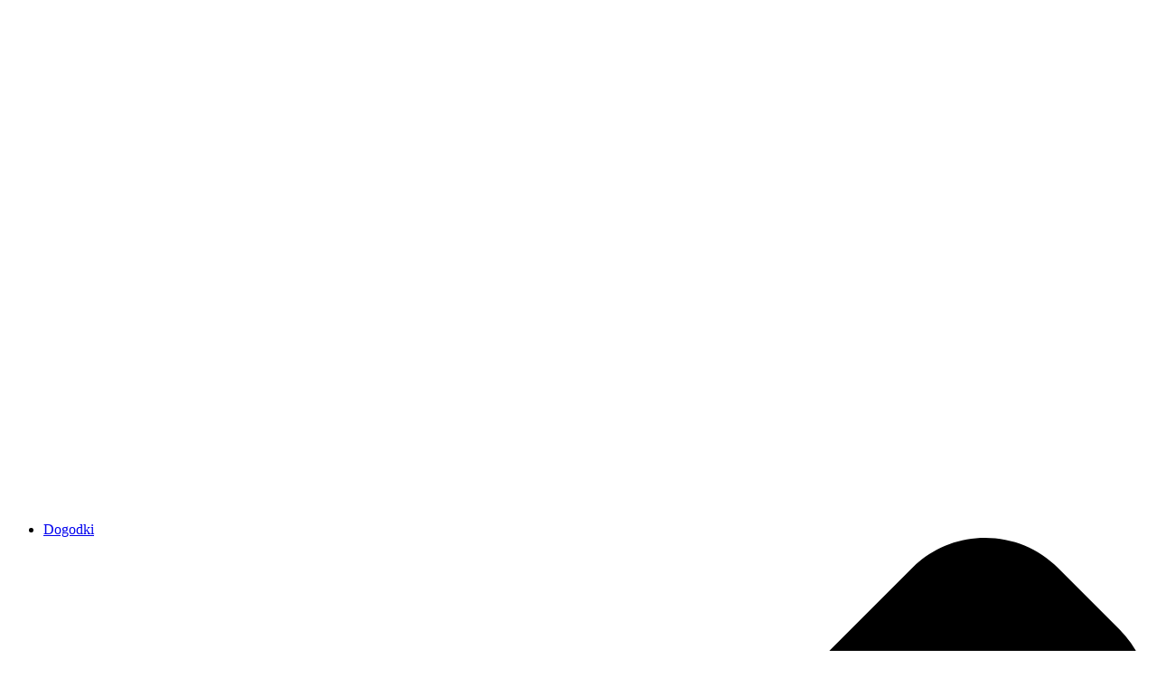

--- FILE ---
content_type: text/html; charset=UTF-8
request_url: https://www.visitbrezice.si/dogodki/voden-pohod-leseni-krizev-pot
body_size: 40895
content:
    <!DOCTYPE HTML><html lang="sl"><head><meta charset="utf-8"><meta property="og:image" content="https://cdn2.domdesign.com/users/Zptm/Visit/sites/visitbrezice.si/modules/Domino/Pictures/voden-pohod-leseni-krizev-pot-3_w1080.webp?i=1695309606" /><title>Voden pohod Leseni križev pot | Visit Brežice - Time for Me.</title><meta property="og:title" content="Voden pohod Leseni križev pot | Visit Brežice - Time for Me." /><meta property="og:locale" content="sl_SI" /><meta property="og:site_name" content="Visit Brežice - Time for Me." /><meta property="og:type" content="website" /><meta property="og:url" content="https://www.visitbrezice.si/dogodki/voden-pohod-leseni-krizev-pot" /><meta name="generator" content="DominoCMS - Open Source Content Management System" /><meta name="author" content="ZPTM Brežice" /><meta name="robots" content="index, follow" /><meta name="viewport" content="width=device-width, initial-scale=1, maximum-scale=1" /><link rel="preconnect" href="https://cdn2.domdesign.com" /><link rel="stylesheet" type="text/css" href="https://cdn2.domdesign.com/users/Zptm/Visit/sites/visitbrezice.si/style.css?v=443" /><link rel="icon" href="https://cdn2.domdesign.com/users/Zptm/Visit/sites/visitbrezice.si/favicon.svg" type="image/svg+xml" /><link rel="apple-touch-icon" href="https://cdn2.domdesign.com/users/Zptm/Visit/sites/visitbrezice.si/favicon/apple-touch-icon.png" /><link rel="android-touch-icon" href="https://cdn2.domdesign.com/users/Zptm/Visit/sites/visitbrezice.si/favicon/android-touch-icon.png" /><link rel="google-touch-icon" href="https://cdn2.domdesign.com/users/Zptm/Visit/sites/visitbrezice.si/favicon/google-touch-icon.png" /><link rel="manifest" href="https://cdn2.domdesign.com/users/Zptm/Visit/sites/visitbrezice.si/manifest.json" /><link rel="preconnect" href="https://fonts.googleapis.com" /><link rel="preconnect" href="https://fonts.gstatic.com" crossorigin /><link href="https://fonts.googleapis.com/css2?family=Kaushan+Script&family=Roboto+Slab:wght@300;600&family=Roboto:wght@400;700&display=swap" rel="stylesheet" type="text/css" /><link rel="preconnect" href="https://cdn.jsdelivr.net" /><link rel="stylesheet" href="https://cdn.jsdelivr.net/npm/swiper@12/swiper-bundle.min.css" /><script src="https://cdn.jsdelivr.net/npm/swiper@12/swiper-bundle.min.js"></script></head><body name="top" class="domino_body_theme-light"><div></div><div></div><header class=" dc_domino_header over d-f"><div class="dc_domino_logo header">
		<a class="" href="/" target="_top" title="Visit Brežice"><svg id="Layer_1" xmlns="http://www.w3.org/2000/svg" viewBox="0 0 283.46 123.09"><path d="M194.73,6.42l-7.73,4.32v-4.23l11.65-6.51v32.89h-3.91V6.42ZM218.91,33.44c-9.28,0-16.7-7.37-16.7-16.7S209.63.05,218.91.05s16.7,7.37,16.7,16.7-7.37,16.7-16.7,16.7M218.91,29.44c7.1,0,12.47-5.6,12.47-12.69s-5.37-12.69-12.47-12.69-12.42,5.6-12.42,12.69,5.37,12.69,12.42,12.69" style="fill:#fff;"/><path d="M269.87.07l.25.05.24.07.23.09.22.11.21.13.19.15.18.17.16.18.14.2.12.21.1.22.08.24.05.25.03.25v.25l-.02.24-.05.24-.07.23-.09.22-.12.21-.14.2-.15.19-.18.17-.19.16-.21.14-.22.12-.23.1-.25.08-.27.06-.18.02h-.19s-.2,0-.2,0l-.19-.02-.19-.03-.18-.05-.16-.05-.09-.03-.19-.12-.37-.18-.38-.14-.4-.1-.41-.07-.41-.03h-.42s-.45.06-.45.06l-.53.14,2.39-3.21.18-.22.18-.18.2-.17.22-.15.24-.13.25-.1.25-.08.25-.05.26-.03h.26s.26.02.26.02ZM275.01,6.41l-3.88.99.49.22.38.25.33.26.3.29.27.31.24.33.21.35.17.38.07.22.04.08.09.14.11.15.13.14.14.14.15.13.15.11.15.1.24.13.24.1.25.07.25.05.25.02h.25s.25-.03.25-.03l.24-.05.23-.07.22-.09.21-.11.2-.13.19-.15.17-.17.16-.19.14-.21.11-.23.09-.23.06-.23.04-.24.02-.24v-.24s-.04-.24-.04-.24l-.05-.24-.08-.23-.1-.23-.12-.22-.14-.21-.16-.19-.18-.18-.21-.16-.22-.14-.23-.12-.25-.09-.26-.07-.27-.05-.27-.02h-.26s-.26.03-.26.03l-.28.06ZM280.83,3.11l-2.64,1.06.37.11.29.14.26.15.24.17.22.19.2.21.18.23.16.25.07.15.04.05.08.09.09.09.1.09.11.09.12.08.12.07.12.05.18.07.18.04.18.03h.18s.18,0,.18,0l.17-.02.17-.04.16-.06.16-.07.15-.09.14-.1.13-.11.12-.13.1-.14.09-.15.08-.16.06-.17.04-.17.02-.17v-.17s0-.17,0-.17l-.03-.17-.04-.16-.06-.16-.08-.16-.09-.15-.11-.14-.12-.13-.14-.12-.15-.11-.16-.1-.17-.08-.17-.06-.18-.04-.19-.03h-.19s-.19,0-.19,0l-.19.03-.18.04-.19.07ZM253.66,12.88c-.77.76-1.89,1.24-3.01,1.24-2.3,0-4.17-1.82-4.17-4.07s1.87-4.07,4.17-4.07c.82,0,1.67.27,2.27.68.54.55,1.42.89,2.32.89,1.92,0,3.48-1.51,3.48-3.38,0-1.33-.82-2.6-2.07-3.14-1.88-.64-4.02-.99-6.02-.99-9.44,0-17.14,7.49-17.14,16.7s7.7,16.7,17.14,16.7,17.14-7.49,17.14-16.7c0-3.39-1.14-6.78-3.13-9.59-.55-.9-1.5-1.42-2.47-1.42-.84,0-1.63.33-2.14.94l-6.37,6.21" style="fill:#fff;"/><path d="M155.19,112.63c3.77.64,7.53,1.22,11.29,1.71,3.75.49,7.5.91,11.29,1.22,7.28.58,14.67.76,22.34.38,3.69-.18,7.45-.5,11.29-.97,3.68-.45,7.44-1.04,11.29-1.79,7.18-1.4,14.68-3.35,22.59-5.95,6.35-2.09,12.96-4.59,19.91-7.59v-5.33c-6.7,3.7-13.33,6.7-19.91,9.13-7.6,2.81-15.13,4.84-22.59,6.2-3.78.69-7.54,1.2-11.29,1.57-3.78.37-7.54.59-11.29.67-7.49.16-14.93-.2-22.34-.97-3.77-.39-7.53-.89-11.29-1.47-3.77-.58-7.53-1.25-11.29-1.98-7.53-1.46-15.06-3.18-22.59-5.02-3.76-.92-7.53-1.86-11.29-2.82-3.67-.93-7.36-1.87-11.04-2.8-3.76-.95-7.52-1.88-11.29-2.79-7.49-1.8-15.01-3.5-22.59-4.94-3.75-.71-7.52-1.36-11.29-1.93-3.75-.56-7.51-1.05-11.3-1.44-14.66-1.51-29.59-1.6-44.93.76-2.94.45-5.89.99-8.86,1.63v15.21c3.01-.46,5.95-.87,8.86-1.25,16.45-2.15,31.31-3.01,44.93-2.98,3.86,0,7.62.09,11.29.23,3.86.15,7.62.37,11.29.65,7.91.59,15.42,1.45,22.59,2.47,3.85.55,7.61,1.15,11.29,1.77h0c3.76.64,7.43,1.3,11.04,1.98h0c3.83.72,7.59,1.45,11.29,2.18,7.7,1.51,15.17,2.98,22.59,4.23" style="fill:#fff;"/><path d="M0,21.53h22.08c5.24,0,9.23,1.26,11.95,3.78,2.72,2.52,4.08,6.15,4.08,10.89,0,2.87-.52,5.26-1.55,7.15-1.03,1.89-2.61,3.49-4.73,4.8,2.12.4,3.92,1.02,5.41,1.85,1.49.83,2.7,1.85,3.63,3.06.93,1.21,1.6,2.57,2,4.08.4,1.51.61,3.13.61,4.84,0,2.67-.47,5.04-1.4,7.11-.93,2.07-2.24,3.81-3.93,5.22-1.69,1.41-3.74,2.47-6.16,3.18-2.42.71-5.14,1.06-8.17,1.06H0V21.53ZM14.82,43.92h2.72c4.64,0,6.96-1.84,6.96-5.52s-2.32-5.52-6.96-5.52h-2.72v11.04ZM14.82,67.05h3.25c3.73,0,6.4-.48,8.02-1.44,1.61-.96,2.42-2.5,2.42-4.61s-.81-3.65-2.42-4.61c-1.61-.96-4.29-1.44-8.02-1.44h-3.25v12.1ZM48.96,39.76h13.69v6.35c1.46-2.32,3.25-4.09,5.37-5.33,2.12-1.23,4.59-1.85,7.41-1.85h1.17c.43,0,4.58.15,4.58.15,0,0-5.33,5.48-7.06,11.72-3.18,0-7.5.95-9.09,2.84-1.59,1.89-2.38,4.65-2.38,8.28v16.64h-13.69v-38.79ZM91.55,61.46c0,5.9,2.77,8.85,8.32,8.85,2.97,0,5.22-1.21,6.73-3.63h13.23c-2.67,8.87-9.35,13.31-20.04,13.31-3.28,0-6.28-.49-9-1.48-2.72-.98-5.05-2.38-6.99-4.2-1.94-1.81-3.44-3.98-4.5-6.5-1.06-2.52-1.59-5.34-1.59-8.47s.5-6.14,1.51-8.73c1.01-2.6,2.44-4.8,4.31-6.62,1.86-1.81,4.12-3.21,6.77-4.2s5.63-1.47,8.96-1.47,6.23.49,8.85,1.47c2.62.98,4.84,2.41,6.65,4.27s3.2,4.15,4.16,6.84c.96,2.7,1.44,5.73,1.44,9.11v1.44h-28.81ZM107.58,53.52c-.45-1.92-1.39-3.45-2.8-4.61-1.41-1.16-3.13-1.74-5.14-1.74-2.12,0-3.84.56-5.18,1.66-1.34,1.11-2.18,2.67-2.53,4.69h15.65ZM142,69.64c20.48,3.94,30.26,14.39,49.93,14.39,2.46,2.83,3.15,5.22,5.63,7.92-35.56,0-40.51-13.4-75.72-13.4,9.64-14.42,18.3-27.37,18.3-27.37h-15.8v-11.42h38.64s-15.45,21.07-20.97,29.88ZM181.78,39.76v38.79c-5.01-1.13-8.55-2.74-13.69-6.02v-32.77h13.69ZM218.22,52.31c-2.37-1.61-4.76-2.42-7.18-2.42-1.31,0-2.53.23-3.67.68-1.13.45-2.13,1.1-2.99,1.93-.86.83-1.53,1.81-2,2.95-.48,1.13-.72,2.41-.72,3.82s.24,2.61.72,3.74c.48,1.13,1.13,2.12,1.97,2.95.83.83,1.83,1.48,2.99,1.93,1.16.45,2.39.68,3.71.68,2.57,0,4.96-.88,7.18-2.65v11.64c-3.38,1.46-6.58,2.19-9.6,2.19-2.82,0-5.51-.48-8.05-1.44-2.55-.96-4.79-2.33-6.73-4.12-1.94-1.79-3.49-3.93-4.65-6.43-1.16-2.5-1.74-5.28-1.74-8.36s.55-5.89,1.66-8.43c1.11-2.54,2.62-4.74,4.54-6.58,1.92-1.84,4.2-3.28,6.84-4.31,2.65-1.03,5.48-1.55,8.51-1.55,3.33,0,6.4.71,9.22,2.12v11.64ZM236.39,61.46c0,5.9,2.77,8.85,8.32,8.85,2.97,0,5.22-1.21,6.73-3.63h13.23c-2.67,8.87-9.35,13.31-20.04,13.31-3.28,0-6.28-.49-9-1.48-2.72-.98-5.05-2.38-6.99-4.2-1.94-1.81-3.44-3.98-4.5-6.5-1.06-2.52-1.59-5.34-1.59-8.47s.5-6.14,1.51-8.73c1.01-2.6,2.44-4.8,4.31-6.62,1.86-1.81,4.12-3.21,6.77-4.2s5.63-1.47,8.96-1.47,6.23.49,8.85,1.47c2.62.98,4.84,2.41,6.65,4.27s3.2,4.15,4.16,6.84c.96,2.7,1.44,5.73,1.44,9.11v1.44h-28.81ZM252.42,53.52c-.45-1.92-1.39-3.45-2.8-4.61-1.41-1.16-3.13-1.74-5.14-1.74-2.12,0-3.84.56-5.18,1.66-1.34,1.11-2.18,2.67-2.53,4.69h15.65ZM143.69,37.97s9.41-8.99,16.45-12.31c-1.91-3.21-2.81-4.62-5.56-6.89-6.38,3.44-10.89,8.47-10.89,8.47,0,0-4.91-5.37-10.89-8.47-2.37,1.89-4.26,4.25-5.82,6.65,6.26,2.95,16.71,12.55,16.71,12.55ZM167.79,29.79c.4.93.96,1.75,1.66,2.46.71.71,1.52,1.26,2.46,1.66.93.4,1.93.6,2.99.6s2.05-.2,2.99-.6c.93-.4,1.75-.96,2.46-1.66.71-.71,1.26-1.52,1.66-2.46.4-.93.6-1.93.6-2.99s-.2-2.05-.6-2.99c-.4-.93-.96-1.75-1.66-2.46-.71-.71-1.53-1.26-2.46-1.66-.93-.4-1.93-.6-2.99-.6s-2.05.2-2.99.6c-.93.4-1.75.96-2.46,1.66-.71.71-1.26,1.53-1.66,2.46-.4.93-.6,1.93-.6,2.99s.2,2.05.6,2.99Z" style="fill:#fff;"/><path d="M85.75,121.17c-1.56,0-2.66-1.21-2.66-2.81s1.1-2.8,2.66-2.8c1.01,0,1.94.49,2.44,1.25v3.12c-.5.75-1.43,1.25-2.44,1.25M88.18,122.94h2.02v-9.17h-2.02v.68c-.64-.51-1.49-.83-2.46-.83-2.71,0-4.71,2.05-4.71,4.73s2,4.73,4.71,4.73c.97,0,1.81-.29,2.46-.81v.66ZM77.17,122.94h2.02v-5.37c0-2.37-1.28-3.94-3.54-3.94-.9,0-2.16.28-3.03,1.41-.6-.88-1.58-1.41-2.86-1.41-.84,0-1.74.31-2.36,1.01v-.86h-2.02v9.17h2.02v-5.83c.37-1.04,1.1-1.56,1.98-1.56,1.32,0,1.91,1.06,1.91,2.05v5.33h2.02v-5.37c0-.15,0-.28-.02-.42.39-1.06,1.1-1.59,2-1.59,1.32,0,1.89,1.06,1.89,2.05v5.33ZM55.15,122.94h8.21v-1.8h-4.73l4.99-7.37h-7.88v1.8h4.4l-4.99,7.37ZM51.5,122.94h2.02v-9.17h-2.02v9.17ZM51.5,112h2.02c.22-.26.33-.57.33-.88,0-.73-.61-1.34-1.34-1.34s-1.34.61-1.34,1.34c0,.35.13.64.33.88M44.77,122.94h2.02v-6.16c.4-.77,1.16-1.1,2.02-1.1.39,0,.73.04,1.01.13v-2.11c-.2-.04-.42-.05-.66-.05-.99,0-1.78.33-2.37,1.03v-.9h-2.02v9.17ZM40.19,122.94h2.02v-9.17h-2.02v5.83c-.39,1.05-1.16,1.56-2.18,1.56-1.34,0-2.09-1.06-2.09-2.05v-5.34h-2.02v5.37c0,2.36,1.45,3.94,3.72,3.94.95,0,1.92-.29,2.57-.99v.84ZM26.18,115.57h1.34v4.58c0,1.74,1.05,2.79,2.81,2.79h1.78v-1.85h-1.26c-1.05,0-1.3-.42-1.3-1.36v-4.16h2.35l.44-1.8h-2.79v-2.75l-2.02.99v1.76h-1.78l.44,1.8ZM14.91,115.57h1.34v4.58c0,1.74,1.04,2.79,2.8,2.79h1.78v-1.85h-1.27c-1.04,0-1.3-.42-1.3-1.36v-4.16h2.35l.44-1.8h-2.79v-2.75l-2.02.99v1.76h-1.78l.44,1.8ZM9.28,115.48c1.21,0,2.07.62,2.31,1.87h-4.71c.33-1.16,1.32-1.87,2.4-1.87M9.47,123.09c1.61,0,2.95-.68,3.74-1.59l-1.36-1.45c-.48.53-1.28,1.05-2.38,1.05-1.37,0-2.44-.88-2.64-2.18h6.99v-.55c-.13-2.93-1.83-4.73-4.38-4.73-2.68,0-4.69,2.05-4.69,4.73s2.02,4.73,4.73,4.73M.7,122.94h2.02v-13.02H.7v13.02Z" style="fill:#fff;"/></svg></a>
	</div><nav class="dc_domino_menu main order-5 l_order-u"><a href="#" class="dc_domino_menu_button main" title="Menu">
                        <span></span>
                        <span></span>
                        <span></span>
                </a><ul class="main order-5 l_order-u"><li class=""><a href="/dogodki" class="" target="" data-entry="Domino.Content.4" data-level="0" title="Dogodki"><span class="name">Dogodki</span></a></li><li class="dropdown"><span class="arrow"><svg id="Layer_1" data-name="Layer 1" xmlns="http://www.w3.org/2000/svg" viewBox="0 0 289.05 492">
  <path d="M7.85,265.2l218.95,218.94c5.06,5.07,11.82,7.86,19.03,7.86s13.97-2.79,19.03-7.86l16.12-16.12c10.49-10.5,10.49-27.58,0-38.06L97.13,246.1,281.19,62.04c5.06-5.07,7.86-11.82,7.86-19.03,0-7.21-2.8-13.97-7.86-19.04l-16.12-16.12C260,2.79,253.24,0,246.03,0s-13.97,2.79-19.03,7.86L7.85,227C2.77,232.09-.02,238.88,0,246.09c-.02,7.24,2.77,14.03,7.85,19.11Z" style="stroke-width: 0px;"/>
</svg></span><a href="/dozivetja" class="" target="" data-entry="Domino.Content.3" data-level="0" title="Doživetja"><span class="name">Doživetja</span></a><ul class="dropdown"><li class=""><span class="arrow"><svg id="Layer_1" data-name="Layer 1" xmlns="http://www.w3.org/2000/svg" viewBox="0 0 289.05 492">
  <path d="M7.85,265.2l218.95,218.94c5.06,5.07,11.82,7.86,19.03,7.86s13.97-2.79,19.03-7.86l16.12-16.12c10.49-10.5,10.49-27.58,0-38.06L97.13,246.1,281.19,62.04c5.06-5.07,7.86-11.82,7.86-19.03,0-7.21-2.8-13.97-7.86-19.04l-16.12-16.12C260,2.79,253.24,0,246.03,0s-13.97,2.79-19.03,7.86L7.85,227C2.77,232.09-.02,238.88,0,246.09c-.02,7.24,2.77,14.03,7.85,19.11Z" style="stroke-width: 0px;"/>
</svg></span><a href="/dozivetja/aktivne-pocitnice" class="" target="" data-entry="Domino.Content.59" data-level="1" title="Aktivne počitnice"><span class="name">Aktivne počitnice</span></a></li><li class=""><span class="arrow"><svg id="Layer_1" data-name="Layer 1" xmlns="http://www.w3.org/2000/svg" viewBox="0 0 289.05 492">
  <path d="M7.85,265.2l218.95,218.94c5.06,5.07,11.82,7.86,19.03,7.86s13.97-2.79,19.03-7.86l16.12-16.12c10.49-10.5,10.49-27.58,0-38.06L97.13,246.1,281.19,62.04c5.06-5.07,7.86-11.82,7.86-19.03,0-7.21-2.8-13.97-7.86-19.04l-16.12-16.12C260,2.79,253.24,0,246.03,0s-13.97,2.79-19.03,7.86L7.85,227C2.77,232.09-.02,238.88,0,246.09c-.02,7.24,2.77,14.03,7.85,19.11Z" style="stroke-width: 0px;"/>
</svg></span><a href="/dozivetja/terme" class="" target="" data-entry="Domino.Content.28" data-level="1" title="Terme"><span class="name">Terme</span></a></li><li class=""><a href="/dozivetja/turisticni-paketi" class="" target="" data-entry="Domino.Content.126" data-level="1" title="Turistični paketi"><span class="name">Turistični paketi</span></a></li><li class=""><a href="/dozivetja/druzine" class="" target="" data-entry="Domino.Content.20" data-level="1" title="Družine"><span class="name">Družine</span></a></li><li class=""><a href="/dozivetja/dozivetja-na-kmetijah" class="" target="" data-entry="Domino.Content.138" data-level="1" title="Doživetja na kmetijah"><span class="name">Doživetja na kmetijah</span></a></li><li class=""><a href="/dozivetja/tradicionalne-prireditve" class="" target="" data-entry="Domino.Content.31" data-level="1" title="Tradicionalne prireditve"><span class="name">Tradicionalne prireditve</span></a></li></ul></li><li class="dropdown"><span class="arrow"><svg id="Layer_1" data-name="Layer 1" xmlns="http://www.w3.org/2000/svg" viewBox="0 0 289.05 492">
  <path d="M7.85,265.2l218.95,218.94c5.06,5.07,11.82,7.86,19.03,7.86s13.97-2.79,19.03-7.86l16.12-16.12c10.49-10.5,10.49-27.58,0-38.06L97.13,246.1,281.19,62.04c5.06-5.07,7.86-11.82,7.86-19.03,0-7.21-2.8-13.97-7.86-19.04l-16.12-16.12C260,2.79,253.24,0,246.03,0s-13.97,2.79-19.03,7.86L7.85,227C2.77,232.09-.02,238.88,0,246.09c-.02,7.24,2.77,14.03,7.85,19.11Z" style="stroke-width: 0px;"/>
</svg></span><a href="/znamenitosti" class="" target="" data-entry="Domino.Content.15" data-level="0" title="Znamenitosti"><span class="name">Znamenitosti</span></a><ul class="dropdown"><li class=""><a href="/znamenitosti/staro-mestno-jedro" class="" target="" data-entry="Domino.Content.14" data-level="1" title="Staro mestno jedro"><span class="name">Staro mestno jedro</span></a></li><li class=""><a href="/znamenitosti/narava" class="" target="" data-entry="Domino.Content.12" data-level="1" title="Narava"><span class="name">Narava</span></a></li><li class=""><a href="/znamenitosti/spomeniki" class="" target="" data-entry="Domino.Content.103" data-level="1" title="Spomeniki"><span class="name">Spomeniki</span></a></li><li class=""><a href="/znamenitosti/gradovi" class="" target="" data-entry="Domino.Content.16" data-level="1" title="Gradovi"><span class="name">Gradovi</span></a></li><li class=""><a href="/znamenitosti/muzeji-in-zbirke" class="" target="" data-entry="Domino.Content.29" data-level="1" title="Muzeji in zbirke"><span class="name">Muzeji in zbirke</span></a></li><li class=""><a href="/znamenitosti/cerkve" class="" target="" data-entry="Domino.Content.52" data-level="1" title="Cerkve"><span class="name">Cerkve</span></a></li><li class=""><a href="/znamenitosti/repnice" class="" target="" data-entry="Domino.Content.30" data-level="1" title="Repnice"><span class="name">Repnice</span></a></li></ul></li><li class="dropdown"><span class="arrow"><svg id="Layer_1" data-name="Layer 1" xmlns="http://www.w3.org/2000/svg" viewBox="0 0 289.05 492">
  <path d="M7.85,265.2l218.95,218.94c5.06,5.07,11.82,7.86,19.03,7.86s13.97-2.79,19.03-7.86l16.12-16.12c10.49-10.5,10.49-27.58,0-38.06L97.13,246.1,281.19,62.04c5.06-5.07,7.86-11.82,7.86-19.03,0-7.21-2.8-13.97-7.86-19.04l-16.12-16.12C260,2.79,253.24,0,246.03,0s-13.97,2.79-19.03,7.86L7.85,227C2.77,232.09-.02,238.88,0,246.09c-.02,7.24,2.77,14.03,7.85,19.11Z" style="stroke-width: 0px;"/>
</svg></span><a href="/kulinarika" class="" target="" data-entry="Domino.Content.27" data-level="0" title="Kulinarika"><span class="name">Kulinarika</span></a><ul class="dropdown"><li class=""><a href="/kulinarika/restavracije" class="" target="" data-entry="Domino.Content.10" data-level="1" title="Restavracije"><span class="name">Restavracije</span></a></li><li class=""><a href="/kulinarika/vinotoci-in-vinske-kleti" class="" target="" data-entry="Domino.Content.37" data-level="1" title="Vinotoči in vinske kleti"><span class="name">Vinotoči in vinske kleti</span></a></li><li class=""><a href="/kulinarika/slascicarne" class="" target="" data-entry="Domino.Content.39" data-level="1" title="Slaščičarne"><span class="name">Slaščičarne</span></a></li></ul></li><li class="dropdown"><span class="arrow"><svg id="Layer_1" data-name="Layer 1" xmlns="http://www.w3.org/2000/svg" viewBox="0 0 289.05 492">
  <path d="M7.85,265.2l218.95,218.94c5.06,5.07,11.82,7.86,19.03,7.86s13.97-2.79,19.03-7.86l16.12-16.12c10.49-10.5,10.49-27.58,0-38.06L97.13,246.1,281.19,62.04c5.06-5.07,7.86-11.82,7.86-19.03,0-7.21-2.8-13.97-7.86-19.04l-16.12-16.12C260,2.79,253.24,0,246.03,0s-13.97,2.79-19.03,7.86L7.85,227C2.77,232.09-.02,238.88,0,246.09c-.02,7.24,2.77,14.03,7.85,19.11Z" style="stroke-width: 0px;"/>
</svg></span><a href="/namestitve" class="" target="" data-entry="Domino.Content.50" data-level="0" title="Namestitve"><span class="name">Namestitve</span></a><ul class="dropdown"><li class=""><a href="/namestitve/apartmaji" class="" target="" data-entry="Domino.Content.41" data-level="1" title="Apartmaji"><span class="name">Apartmaji</span></a></li><li class=""><a href="/namestitve/hoteli" class="" target="" data-entry="Domino.Content.40" data-level="1" title="Hoteli"><span class="name">Hoteli</span></a></li><li class=""><a href="/namestitve/penzioni-in-sobe" class="" target="" data-entry="Domino.Content.43" data-level="1" title="Penzioni in sobe"><span class="name">Penzioni in sobe</span></a></li><li class=""><a href="/namestitve/kampi" class="" target="" data-entry="Domino.Content.45" data-level="1" title="Kampi"><span class="name">Kampi</span></a></li><li class=""><a href="/namestitve/hostli" class="" target="" data-entry="Domino.Content.44" data-level="1" title="Hostli"><span class="name">Hostli</span></a></li><li class=""><a href="/namestitve/turisticne-kmetije" class="" target="" data-entry="Domino.Content.142" data-level="1" title="Turistične kmetije"><span class="name">Turistične kmetije</span></a></li><li class=""><a href="/namestitve/postajalisca-za-avtodome" class="" target="" data-entry="Domino.Content.42" data-level="1" title="Postajališča za avtodome"><span class="name">Postajališča za avtodome</span></a></li></ul></li><li class="dropdown"><span class="arrow"><svg id="Layer_1" data-name="Layer 1" xmlns="http://www.w3.org/2000/svg" viewBox="0 0 289.05 492">
  <path d="M7.85,265.2l218.95,218.94c5.06,5.07,11.82,7.86,19.03,7.86s13.97-2.79,19.03-7.86l16.12-16.12c10.49-10.5,10.49-27.58,0-38.06L97.13,246.1,281.19,62.04c5.06-5.07,7.86-11.82,7.86-19.03,0-7.21-2.8-13.97-7.86-19.04l-16.12-16.12C260,2.79,253.24,0,246.03,0s-13.97,2.79-19.03,7.86L7.85,227C2.77,232.09-.02,238.88,0,246.09c-.02,7.24,2.77,14.03,7.85,19.11Z" style="stroke-width: 0px;"/>
</svg></span><a href="/izbrano" class="" target="" data-entry="Domino.Content.46" data-level="0" title="Brežice Izbrano"><span class="name">Brežice Izbrano</span></a><ul class="dropdown"><li class=""><a href="/izbrano/ponudniki" class="" target="" data-entry="Domino.Content.48" data-level="1" title="Ponudniki"><span class="name">Ponudniki</span></a></li><li class=""><a href="/izbrano/zivilski-izdelki" class="" target="" data-entry="Domino.Content.21" data-level="1" title="Živilski izdelki"><span class="name">Živilski izdelki</span></a></li><li class=""><a href="/izbrano/jedi-in-pijace" class="" target="" data-entry="Domino.Content.22" data-level="1" title="Jedi in pijače"><span class="name">Jedi in pijače</span></a></li><li class=""><a href="/izbrano/rokodelski-izdelki" class="" target="" data-entry="Domino.Content.23" data-level="1" title="Rokodelski izdelki"><span class="name">Rokodelski izdelki</span></a></li><li class=""><a href="/izbrano/prireditve" class="" target="" data-entry="Domino.Content.145" data-level="1" title="Prireditve"><span class="name">Prireditve</span></a></li><li class=""><a href="/izbrano/hisa-gastronomije" class="" target="" data-entry="Domino.Content.146" data-level="1" title="Hiša gastronomije"><span class="name">Hiša gastronomije</span></a></li></ul></li><li class="dropdown"><a href="/aktualno" class="" target="" data-entry="Domino.Content.8" data-level="0" title="Novice"><span class="name">Novice</span></a><ul class="dropdown"></ul></li><li class="dropdown"><span class="arrow"><svg id="Layer_1" data-name="Layer 1" xmlns="http://www.w3.org/2000/svg" viewBox="0 0 289.05 492">
  <path d="M7.85,265.2l218.95,218.94c5.06,5.07,11.82,7.86,19.03,7.86s13.97-2.79,19.03-7.86l16.12-16.12c10.49-10.5,10.49-27.58,0-38.06L97.13,246.1,281.19,62.04c5.06-5.07,7.86-11.82,7.86-19.03,0-7.21-2.8-13.97-7.86-19.04l-16.12-16.12C260,2.79,253.24,0,246.03,0s-13.97,2.79-19.03,7.86L7.85,227C2.77,232.09-.02,238.88,0,246.09c-.02,7.24,2.77,14.03,7.85,19.11Z" style="stroke-width: 0px;"/>
</svg></span><a href="/trajnost" class="" target="" data-entry="Domino.Content.130" data-level="0" title="Trajnost"><span class="name">Trajnost</span></a><ul class="dropdown"><li class=""><a href="/trajnost/zelena-destinacija" class="" target="" data-entry="Domino.Content.57" data-level="1" title="Zelena destinacija"><span class="name">Zelena destinacija</span></a></li><li class=""><a href="/trajnost/zeleni-napotki" class="" target="" data-entry="Domino.Content.137" data-level="1" title="Zeleni napotki"><span class="name">Zeleni napotki</span></a></li><li class=""><a href="/trajnost/trajnostni-turizem" class="" target="" data-entry="Domino.Content.68" data-level="1" title="Trajnostni turizem"><span class="name">Trajnostni turizem</span></a></li><li class=""><a href="/trajnost/raziskave" class="" target="" data-entry="Domino.Content.67" data-level="1" title="Raziskave"><span class="name">Raziskave</span></a></li><li class=""><a href="/trajnost/strateski-dokumenti" class="" target="" data-entry="Domino.Content.70" data-level="1" title="Strateški dokumenti"><span class="name">Strateški dokumenti</span></a></li><li class=""><a href="/trajnost/zeleni-ponudniki" class="" target="" data-entry="Domino.Content.73" data-level="1" title="Zeleni ponudniki"><span class="name">Zeleni ponudniki</span></a></li></ul></li><li class="dropdown"><span class="arrow"><svg id="Layer_1" data-name="Layer 1" xmlns="http://www.w3.org/2000/svg" viewBox="0 0 289.05 492">
  <path d="M7.85,265.2l218.95,218.94c5.06,5.07,11.82,7.86,19.03,7.86s13.97-2.79,19.03-7.86l16.12-16.12c10.49-10.5,10.49-27.58,0-38.06L97.13,246.1,281.19,62.04c5.06-5.07,7.86-11.82,7.86-19.03,0-7.21-2.8-13.97-7.86-19.04l-16.12-16.12C260,2.79,253.24,0,246.03,0s-13.97,2.79-19.03,7.86L7.85,227C2.77,232.09-.02,238.88,0,246.09c-.02,7.24,2.77,14.03,7.85,19.11Z" style="stroke-width: 0px;"/>
</svg></span><a href="/destinacija" class="" target="" data-entry="Domino.Content.62" data-level="0" title="Destinacija"><span class="name">Destinacija</span></a><ul class="dropdown"><li class=""><a href="/destinacija/zgodovina" class="" target="" data-entry="Domino.Content.58" data-level="1" title="Zgodovina"><span class="name">Zgodovina</span></a></li><li class=""><a href="/destinacija/o-destinaciji" class="" target="" data-entry="Domino.Content.26" data-level="1" title="O destinaciji"><span class="name">O destinaciji</span></a></li><li class=""><a href="/destinacija/posavje" class="" target="" data-entry="Domino.Content.55" data-level="1" title="Posavje"><span class="name">Posavje</span></a></li><li class=""><a href="/destinacija/turisticna-drustva" class="" target="" data-entry="Domino.Content.117" data-level="1" title="Turistična društva"><span class="name">Turistična društva</span></a></li></ul></li><li class="dropdown"><span class="arrow"><svg id="Layer_1" data-name="Layer 1" xmlns="http://www.w3.org/2000/svg" viewBox="0 0 289.05 492">
  <path d="M7.85,265.2l218.95,218.94c5.06,5.07,11.82,7.86,19.03,7.86s13.97-2.79,19.03-7.86l16.12-16.12c10.49-10.5,10.49-27.58,0-38.06L97.13,246.1,281.19,62.04c5.06-5.07,7.86-11.82,7.86-19.03,0-7.21-2.8-13.97-7.86-19.04l-16.12-16.12C260,2.79,253.24,0,246.03,0s-13.97,2.79-19.03,7.86L7.85,227C2.77,232.09-.02,238.88,0,246.09c-.02,7.24,2.77,14.03,7.85,19.11Z" style="stroke-width: 0px;"/>
</svg></span><a href="/informacije" class="" target="" data-entry="Domino.Content.11" data-level="0" title="Informacije"><span class="name">Informacije</span></a><ul class="dropdown"><li class=""><a href="/informacije/turisticne-informacije" class="" target="" data-entry="Domino.Content.56" data-level="1" title="Turistične informacije"><span class="name">Turistične informacije</span></a></li><li class=""><a href="/informacije/kontakti" class="" target="" data-entry="Domino.Content.64" data-level="1" title="Kontakti"><span class="name">Kontakti</span></a></li><li class=""><a href="/informacije/mobilnost-po-destinaciji" class="" target="" data-entry="Domino.Content.139" data-level="1" title="Mobilnost po destinaciji"><span class="name">Mobilnost po destinaciji</span></a></li><li class=""><a href="/informacije/kako-do-nas" class="" target="" data-entry="Domino.Content.140" data-level="1" title="Kako do nas?"><span class="name">Kako do nas?</span></a></li></ul></li></ul></nav><div class="dc_domino_headercontact  flex-right">
                   <a href="https://shop.visitbrezice.si" class="btn " target="">
							<span class="icon icon-basket"></span> <span class="hide-for-small-only">Trgovina</span></a><div class="langflags list"><a href="https://visitbrezice.si/en" class="flag-en" target="_self" title="English"></a></div> 
			    </div><div class="dc_domino_search">
                    <ul></ul>
	</div></header><div class="dc_domino_header_sticky "></div><div class=" domino-breadcrumbs-holder"><ol class="dc_domino_breadcrumbs float" itemscope itemtype="https://schema.org/BreadcrumbList"><li itemprop="itemListElement" itemscope itemtype="https://schema.org/ListItem">
							<a href="/" itemprop="item">
								<span class="arrow">»</span>
								<span class="name" itemprop="name"></span>
							</a>
							<meta itemProp="position" content="1" />
						</li><li itemprop="itemListElement" itemscope itemtype="https://schema.org/ListItem">
							<a href="/dogodki" itemprop="item">
								<span class="arrow">»</span>
								<span class="name" itemprop="name"></span>
							</a>
							<meta itemProp="position" content="2" />
						</li><li itemprop="itemListElement" itemscope itemtype="https://schema.org/ListItem">
							<a href="/dogodki" itemprop="item">
								<span class="arrow">»</span>
								<span class="name" itemprop="name">Dogodki</span>
							</a>
							<meta itemProp="position" content="3" />
						</li></ol></div><div class="dc_domino_slideshow"><header class="template domino-site-index-blocks nobg dark overlay"><div class="view va-c"><div class="w-100pc"><div class="grid-container grid grid-padding align-center" itemscope="" itemtype="https://schema.org/Event"><div class="cell small-12 medium-12 large-10 pt-2 pb-2 l_pt-5 l_pb-5 ta-c"><h1 class="ff-h1" itemprop="name">Voden pohod Leseni križev pot</h1><h3 class="ff-sh">šport, izobraževanje</h3><p class="meta"><span class="" itemprop="startDate" content="Mon/Oct/2023 12:00:00">ponedeljek, 30. oktober 2023</span>, <span class="" itemprop="doorTime">15.00</span></p><div class="" itemprop="location" itemscope="" itemtype="https://schema.org/Place"><span class="" itemprop="name">Cerkev sv. Jurija na Čatežu ob Savi</span></div></div></div></div></div></header><div class="container ar-3x4 m_ar-3x2 l_ar-2x1 xl_ar-3x1"><div class="slide"></div></div><div class="more">
        <a href="#">
    <svg id="Layer_1" data-name="Layer 1" xmlns="http://www.w3.org/2000/svg" viewBox="0 0 232.48 498.16">
  <path d="m116.18,498.16c-4.66,0-8.44-3.78-8.44-8.44v-114.22c0-4.66,3.78-8.44,8.44-8.44s8.44,3.78,8.44,8.44v113.99c.12,4.66-3.55,8.54-8.21,8.66-.08,0-.15,0-.23,0Z"/>
  <path d="m116.18,498.16c-2.07,0-4.08-.76-5.63-2.14l-50.64-44.34c-3.5-3.11-3.81-8.46-.7-11.96s8.46-3.81,11.96-.7h0l50.64,44.34c3.51,3.02,3.91,8.31.89,11.82-.01.02-.03.03-.04.05-1.63,1.87-3.99,2.93-6.47,2.93Z"/>
  <path d="m116.18,498.16c-4.66.04-8.47-3.7-8.52-8.36-.02-2.46,1.03-4.81,2.89-6.43l50.64-44.34c3.5-3.11,8.85-2.79,11.96.7s2.79,8.85-.7,11.96h0l-50.64,44.34c-1.54,1.39-3.55,2.16-5.63,2.14Z"/>
  <path d="m147.3,333.48h-62.28C38.09,333.41.06,295.39,0,248.46V85.3C-.09,38.28,37.94.09,84.96,0c.02,0,.04,0,.06,0h62.28c46.98-.06,85.12,37.97,85.18,84.96,0,.02,0,.04,0,.06v163.45c-.03,46.98-38.14,85.05-85.13,85.01-.02,0-.04,0-.06,0ZM85.01,16.88c-37.62.03-68.1,30.52-68.14,68.14v163.45c.06,37.6,30.53,68.07,68.14,68.14h62.28c37.66.06,68.24-30.42,68.3-68.08,0-.02,0-.04,0-.06V85.3c.12-37.66-30.31-68.29-67.97-68.42-.11,0-.23,0-.34,0h-62.28Z"/>
  <path d="m116.18,140.15c-4.66,0-8.44-3.78-8.44-8.44v-42.37c0-4.66,3.78-8.44,8.44-8.44s8.44,3.78,8.44,8.44v42.37c0,4.66-3.78,8.44-8.44,8.44Z"/>
</svg>
        </a>
    </div></div><main id="main"><div class="domino-site-index-blocks white pt-2 pb-1"><div class="grid-container"><div class="dc_domino_module"><div class="body "><div class="main "><article class=""><div class="grid-padding grid"><div class="cell small-12 medium-4 large-3 pb-1 m_pb-0 m_pr-0" itemscope="" itemtype="https://schema.org/Event"><a class="profile-pic ratio ar-3x2 br-10 of-h" dominolightbox="135" href="https://cdn2.domdesign.com/users/Zptm/Visit/sites/visitbrezice.si/modules/Domino/Pictures/voden-pohod-leseni-krizev-pot-3.webp"><img loading="lazy" data-src="https://cdn2.domdesign.com/users/Zptm/Visit/sites/visitbrezice.si/modules/Domino/Pictures/voden-pohod-leseni-krizev-pot-3_w1080.webp?i=1695309606" alt="Voden pohod Leseni križev pot" aria-label="Voden pohod Leseni križev pot"></img></a></div><div class="cell small-12 medium-auto"><div class="fw-b" itemprop="description"></div><p class="meta"><span class=""><span class="fw-b">Datum: </span><span class="" itemprop="startDate" content="Mon/Oct/2023 12:00:00">ponedeljek, 30. oktober 2023</span></span><br><span class=""><span class="fw-b">Čas: </span><span class="" itemprop="doorTime">15.00</span></span><br><span class=""><span class="fw-b">Organizator: </span><span class="" itemprop="organizer">Turistično društvo Čatež ob Savi</span></span><br><span class=""><span class="fw-b">Prijave: </span><span class="" itemprop="">Informacije: +386 (0)40 559 530 (Barbara Les)</span></span><br><span class=""><span class="fw-b">Vstopnina: </span><span class="" itemprop="">brezplačno</span></span></p></div><div class="cell small-12 pt-1" itemprop="description"><p>Vabljeni na voden pohod <a href="https://www.visitbrezice.si/dozivetja/sportna-in-vodna-dozivetja/pohodnistvo/leseni-krizev-pot">Leseni križev pot</a>, po gozdni poti od farne cerkve sv. Jurija do razgledne točke pri cerkvi sv. Vida.&nbsp;</p><p>Pot vodi mimo 14 postaj, je lahka in primerna tudi za družine z mlajšimi otroki.</p><p>Po tej poti, ki so jo domačini poimenovali tudi “skoz Hruševje”, so nekdaj hodili otroci iz gorjanskih vasi v šolo.</p></div></div></article></div></div></div></div></div><div class="domino-contentblocks domino-site-index-blocks white"></div><div class="domino-site-index-blocks white pt-2 pb-2"><div class="grid-container"><div class="dc_domino_module"><div class="body "><div class="main grid grid-padding"><article class="cell small-6 medium-4 large-2 pb-1"><div class=""><a class="profile-pic ratio ar-3x2 br-10 of-h" dominolightbox="2315" href="https://cdn2.domdesign.com/users/Zptm/Visit/sites/visitbrezice.si/modules/Domino/Pictures/voden-pohod-leseni-krizev-pot-1.webp"><img loading="lazy" alt="Voden pohod Leseni križev pot" data-subtitle="" data-desc="" data-src="https://cdn2.domdesign.com/users/Zptm/Visit/sites/visitbrezice.si/modules/Domino/Pictures/voden-pohod-leseni-krizev-pot-1.webp?i=1695309286" aria-label="Voden pohod Leseni križev pot"></img></a></div></article><article class="cell small-6 medium-4 large-2 pb-1"><div class=""><a class="profile-pic ratio ar-3x2 br-10 of-h" dominolightbox="2316" href="https://cdn2.domdesign.com/users/Zptm/Visit/sites/visitbrezice.si/modules/Domino/Pictures/voden-pohod-leseni-krizev-pot-2.webp"><img loading="lazy" alt="Voden pohod Leseni križev pot" data-subtitle="" data-desc="" data-src="https://cdn2.domdesign.com/users/Zptm/Visit/sites/visitbrezice.si/modules/Domino/Pictures/voden-pohod-leseni-krizev-pot-2.webp?i=1695309605" aria-label="Voden pohod Leseni križev pot"></img></a></div></article></div></div></div></div></div><div class="domino-contentblocks domino-site-index-blocks white"></div><div class="domino-contentblocks domino-site-index-blocks white"></div><div class="domino-contentblocks domino-site-index-blocks white"></div><div class="domino-contentblocks domino-site-index-blocks white"></div><div class="domino-contentblocks domino-site-index-blocks white"></div><div class="domino-contentblocks domino-site-index-blocks white"><h2>Novice</h2></div></main><div class="domino-site-index-blocks white s_pt-1 s_pb-1"><div class="grid-container grid grid-padding align-center"><div class="small-12 cell"><div class="dc_domino_socialsites ">
                   <a href="https://www.facebook.com/visitbrezice" target="_blank"><svg version="1.1" xmlns="http://www.w3.org/2000/svg" xmlns:xlink="http://www.w3.org/1999/xlink" x="0px" y="0px" viewBox="0 0 22.6 22.7"  xml:space="preserve">
<path d="M22.5,19.3c-0.1,0.3-0.1,0.5-0.2,0.8c-0.1,0.3-0.3,0.5-0.4,0.7c-0.1,0.2-0.3,0.4-0.5,0.6
	c-0.2,0.2-0.4,0.4-0.6,0.5c-0.2,0.1-0.5,0.3-0.7,0.4c-0.3,0.1-0.5,0.2-0.8,0.2c-0.3,0.1-0.5,0.1-0.8,0.1h-5.2c0,0,0,0,0,0v-9.9h2.6
	c0.1,0,0.1,0,0.2,0c0.1,0,0.1,0,0.2-0.1c0,0,0.1,0,0.1-0.1c0,0,0-0.1,0.1-0.2l0.2-2.4c0,0,0-0.1,0-0.1c0,0,0-0.1,0-0.1
	c0,0,0-0.1,0-0.1c0,0,0,0-0.1-0.1c0,0-0.1-0.1-0.1-0.1c0,0,0,0-0.1-0.1c0,0-0.1,0-0.1,0c0,0-0.1,0-0.1,0h-2.8V8.4c0-0.1,0-0.2,0-0.3
	c0-0.1,0-0.2,0-0.2c0-0.1,0-0.1,0-0.2s0-0.1,0.1-0.1c0,0,0.1-0.1,0.1-0.1c0.1,0,0.1,0,0.2-0.1c0.1,0,0.1,0,0.2,0c0.1,0,0.2,0,0.3,0
	h0.2c0.1,0,0.1,0,0.2,0h0.2c0.1,0,0.1,0,0.2,0c0.1,0,0.1,0,0.2,0c0.1,0,0.1,0,0.2,0l0.2,0c0.1,0,0.1,0,0.2,0H16h0.1c0,0,0.1,0,0.1,0
	c0,0,0.1,0,0.1,0c0,0,0,0,0.1-0.1s0,0,0.1-0.1c0,0,0-0.1,0.1-0.1c0,0,0-0.1,0-0.1l0.4-2.5c0-0.1,0-0.1,0-0.2c0-0.1,0-0.1-0.1-0.2
	c0,0-0.1-0.1-0.1-0.1c0,0-0.1-0.1-0.2-0.1c-0.1,0-0.2-0.1-0.3-0.1C16,4,15.8,4,15.7,4c-0.1,0-0.2-0.1-0.4-0.1c-0.1,0-0.2,0-0.4-0.1
	c-0.1,0-0.2,0-0.4,0c-0.1,0-0.2,0-0.4,0c-0.1,0-0.3,0-0.4,0c-0.1,0-0.2,0-0.4,0c-0.4,0-0.7,0-1.1,0.1c-0.3,0-0.6,0.1-0.9,0.2
	c-0.3,0.1-0.5,0.2-0.8,0.3c-0.2,0.1-0.5,0.3-0.6,0.5C9.9,5.1,9.7,5.3,9.6,5.5C9.5,5.7,9.3,6,9.2,6.2C9.1,6.5,9.1,6.8,9,7.2
	C9,7.5,8.9,7.8,8.9,8.2v1.3H7.6c0,0-0.1,0-0.1,0c0,0-0.1,0-0.1,0c0,0-0.1,0-0.1,0c0,0-0.1,0-0.1,0.1c0,0,0,0-0.1,0.1
	c0,0,0,0.1,0,0.1c0,0,0,0.1,0,0.1c0,0,0,0.1,0,0.1v2.5c0,0.1,0,0.1,0,0.1c0,0,0.1,0.1,0.1,0.1c0,0,0.1,0,0.2,0c0.1,0,0.1,0,0.2,0
	h1.4v9.9c0.1,0,0.1,0,0.2,0H4.2c-0.3,0-0.6,0-0.8-0.1c-0.3-0.1-0.5-0.1-0.8-0.2c-0.3-0.1-0.5-0.3-0.7-0.4c-0.2-0.1-0.4-0.3-0.6-0.5
	C1,21.2,0.9,21,0.7,20.8c-0.1-0.2-0.3-0.5-0.4-0.7c-0.1-0.3-0.2-0.5-0.2-0.8C0,19,0,18.7,0,18.4V4.3C0,4,0,3.7,0.1,3.4
	c0.1-0.3,0.1-0.5,0.2-0.8c0.1-0.3,0.3-0.5,0.4-0.7C0.9,1.6,1,1.4,1.2,1.2C1.4,1,1.6,0.9,1.9,0.7c0.2-0.1,0.5-0.3,0.7-0.4
	c0.3-0.1,0.5-0.2,0.8-0.2C3.7,0,3.9,0,4.2,0h14.1c0.3,0,0.6,0,0.8,0.1c0.3,0.1,0.5,0.1,0.8,0.2c0.3,0.1,0.5,0.3,0.7,0.4
	c0.2,0.1,0.4,0.3,0.6,0.5c0.2,0.2,0.4,0.4,0.5,0.6c0.1,0.2,0.3,0.5,0.4,0.7c0.1,0.3,0.2,0.5,0.2,0.8c0.1,0.3,0.1,0.6,0.1,0.9v14.2
	C22.6,18.7,22.6,19,22.5,19.3"/>
</svg></a><a href="https://www.instagram.com/visitbrezice" target="_blank"><svg version="1.1" xmlns="http://www.w3.org/2000/svg" xmlns:xlink="http://www.w3.org/1999/xlink" x="0px" y="0px" viewBox="0 0 22.7 22.7" xml:space="preserve">
<path d="M6.5,1.9C4,1.9,1.9,4,1.9,6.5v9.8c0,2.5,2,4.5,4.5,4.5h9.8c2.5,0,4.5-2,4.5-4.5V6.5c0-2.5-2-4.5-4.5-4.5H6.5z M16.2,22.7
	H6.5c-3.6,0-6.5-2.9-6.5-6.5V6.5C0,2.9,2.9,0,6.5,0h9.8c3.6,0,6.5,2.9,6.5,6.5v9.8C22.7,19.8,19.8,22.7,16.2,22.7"/>
<path d="M11.3,7.5c-2.1,0-3.9,1.7-3.9,3.9c0,2.1,1.7,3.9,3.9,3.9s3.9-1.7,3.9-3.9C15.2,9.2,13.5,7.5,11.3,7.5 M11.3,17.1
	c-3.2,0-5.8-2.6-5.8-5.8c0-3.2,2.6-5.8,5.8-5.8s5.8,2.6,5.8,5.8C17.1,14.5,14.5,17.1,11.3,17.1"/>
<path d="M18.8,5.2c0,0.8-0.6,1.4-1.4,1.4C16.6,6.6,16,6,16,5.2c0-0.8,0.6-1.4,1.4-1.4C18.2,3.8,18.8,4.4,18.8,5.2"/>
</svg></a><a href="https://www.youtube.com/@VisitBrezice" target="_blank"><svg version="1.1" xmlns="http://www.w3.org/2000/svg" xmlns:xlink="http://www.w3.org/1999/xlink" x="0px" y="0px" viewBox="0 0 639.4 447.7"  xml:space="preserve">
<defs>
</defs>
<path d="M626.2,70c-7.4-27.4-29-49-56.4-56.4C519.8,0,319.7,0,319.7,0S119.6,0,69.5,13.2c-26.9,7.4-49,29.5-56.4,56.9
	C0,120.1,0,223.8,0,223.8s0,104.3,13.2,153.8c7.4,27.4,29,49,56.4,56.4c50.6,13.7,250.2,13.7,250.2,13.7s200.1,0,250.2-13.2
	c27.4-7.4,49-29,56.4-56.4c13.2-50,13.2-153.8,13.2-153.8S639.9,120.1,626.2,70z M256,319.7V128l166.4,95.9L256,319.7z"/>
</svg></a> 
			    </div></div></div></div><nav class="domino-menufooter domino_menufooter">
<div class="grid-container grid grid-padding">
		<div class="small-6 medium-3 large-2 cell"><h2><a href="/dozivetja">Doživetja</a></h2><ul><li data-entry="Domino.Content.59">
                        <h4>
                        <a href="/dozivetja/aktivne-pocitnice">Aktivne počitnice</a>
                        </h4><ul><li data-entry="Domino.Content.135">
                        <h5>
                        <a href="/dozivetja/aktivne-pocitnice/vodna-dozivetja">Vodna doživetja</a>
                        </h5></li><li data-entry="Domino.Content.34">
                        <h5>
                        <a href="/dozivetja/aktivne-pocitnice/kolesarjenje">Kolesarjenje</a>
                        </h5></li><li data-entry="Domino.Content.33">
                        <h5>
                        <a href="/dozivetja/aktivne-pocitnice/golf">Golf</a>
                        </h5></li><li data-entry="Domino.Content.35">
                        <h5>
                        <a href="/dozivetja/aktivne-pocitnice/ribolov">Ribolov</a>
                        </h5></li><li data-entry="Domino.Content.36">
                        <h5>
                        <a href="/dozivetja/aktivne-pocitnice/pohodnistvo">Pohodništvo</a>
                        </h5></li></ul></li><li data-entry="Domino.Content.28">
                        <h4>
                        <a href="/dozivetja/terme">Terme</a>
                        </h4><ul><li data-entry="Domino.Content.76">
                        <h5>
                        <a href="/dozivetja/terme/terme-paradiso">Terme Paradiso</a>
                        </h5></li><li data-entry="Domino.Content.74">
                        <h5>
                        <a href="/dozivetja/terme/terme-catez">Terme Čatež</a>
                        </h5></li></ul></li><li data-entry="Domino.Content.126">
                        <h4>
                        <a href="/dozivetja/turisticni-paketi">Turistični paketi</a>
                        </h4></li><li data-entry="Domino.Content.20">
                        <h4>
                        <a href="/dozivetja/druzine">Družine</a>
                        </h4></li><li data-entry="Domino.Content.138">
                        <h4>
                        <a href="/dozivetja/dozivetja-na-kmetijah">Doživetja na kmetijah</a>
                        </h4></li><li data-entry="Domino.Content.31">
                        <h4>
                        <a href="/dozivetja/tradicionalne-prireditve">Tradicionalne prireditve</a>
                        </h4></li></ul></div><div class="small-6 medium-3 large-2 cell"><h2><a href="/znamenitosti">Znamenitosti</a></h2><ul><li data-entry="Domino.Content.14">
                        <h4>
                        <a href="/znamenitosti/staro-mestno-jedro">Staro mestno jedro</a>
                        </h4></li><li data-entry="Domino.Content.12">
                        <h4>
                        <a href="/znamenitosti/narava">Narava</a>
                        </h4></li><li data-entry="Domino.Content.103">
                        <h4>
                        <a href="/znamenitosti/spomeniki">Spomeniki</a>
                        </h4></li><li data-entry="Domino.Content.16">
                        <h4>
                        <a href="/znamenitosti/gradovi">Gradovi</a>
                        </h4></li><li data-entry="Domino.Content.29">
                        <h4>
                        <a href="/znamenitosti/muzeji-in-zbirke">Muzeji in zbirke</a>
                        </h4></li><li data-entry="Domino.Content.52">
                        <h4>
                        <a href="/znamenitosti/cerkve">Cerkve</a>
                        </h4></li><li data-entry="Domino.Content.30">
                        <h4>
                        <a href="/znamenitosti/repnice">Repnice</a>
                        </h4></li></ul></div><div class="small-6 medium-3 large-2 cell"><h2><a href="/informacije/turisticne-informacije">Turistične informacije</a></h2><ul></ul></div><div class="small-6 medium-3 large-2 cell"><h2><a href="/kulinarika">Kulinarika</a></h2><ul><li data-entry="Domino.Content.10">
                        <h4>
                        <a href="/kulinarika/restavracije">Restavracije</a>
                        </h4></li><li data-entry="Domino.Content.37">
                        <h4>
                        <a href="/kulinarika/vinotoci-in-vinske-kleti">Vinotoči in vinske kleti</a>
                        </h4></li><li data-entry="Domino.Content.39">
                        <h4>
                        <a href="/kulinarika/slascicarne">Slaščičarne</a>
                        </h4></li></ul></div><div class="small-6 medium-3 large-2 cell"><h2><a href="/namestitve">Namestitve</a></h2><ul><li data-entry="Domino.Content.41">
                        <h4>
                        <a href="/namestitve/apartmaji">Apartmaji</a>
                        </h4></li><li data-entry="Domino.Content.40">
                        <h4>
                        <a href="/namestitve/hoteli">Hoteli</a>
                        </h4></li><li data-entry="Domino.Content.43">
                        <h4>
                        <a href="/namestitve/penzioni-in-sobe">Penzioni in sobe</a>
                        </h4></li><li data-entry="Domino.Content.45">
                        <h4>
                        <a href="/namestitve/kampi">Kampi</a>
                        </h4></li><li data-entry="Domino.Content.44">
                        <h4>
                        <a href="/namestitve/hostli">Hostli</a>
                        </h4></li><li data-entry="Domino.Content.142">
                        <h4>
                        <a href="/namestitve/turisticne-kmetije">Turistične kmetije</a>
                        </h4></li><li data-entry="Domino.Content.42">
                        <h4>
                        <a href="/namestitve/postajalisca-za-avtodome">Postajališča za avtodome</a>
                        </h4></li></ul></div><div class="small-6 medium-3 large-2 cell"><h2><a href="/izbrano">Izbrano</a></h2><ul><li data-entry="Domino.Content.48">
                        <h4>
                        <a href="/izbrano/ponudniki">Ponudniki</a>
                        </h4></li><li data-entry="Domino.Content.21">
                        <h4>
                        <a href="/izbrano/zivilski-izdelki">Živilski izdelki</a>
                        </h4></li><li data-entry="Domino.Content.22">
                        <h4>
                        <a href="/izbrano/jedi-in-pijace">Jedi in pijače</a>
                        </h4></li><li data-entry="Domino.Content.23">
                        <h4>
                        <a href="/izbrano/rokodelski-izdelki">Rokodelski izdelki</a>
                        </h4></li><li data-entry="Domino.Content.145">
                        <h4>
                        <a href="/izbrano/prireditve">Prireditve</a>
                        </h4></li><li data-entry="Domino.Content.146">
                        <h4>
                        <a href="/izbrano/hisa-gastronomije">Hiša gastronomije</a>
                        </h4></li></ul></div><div class="small-6 medium-3 large-2 cell"><h2><a href=""></a></h2><ul><li data-entry="Domino.Content.4">
                        <h4>
                        <a href="/dogodki">Dogodki</a>
                        </h4></li><li data-entry="Domino.Content.8">
                        <h4>
                        <a href="/aktualno">Aktualno</a>
                        </h4></li><li data-entry="Domino.Content.38">
                        <h4>
                        <a href="/kongresno-poslovni-turizem">Kongresno-poslovni turizem</a>
                        </h4></li></ul></div>
		</div>
	</nav><div class="domino-site-index-blocks  light pt-2"><div class="grid-container grid grid-padding align-center"><div class=" small-12 medium-4 large-4 cell pb-2"><div class="dc_domino_module"><header class=""><h2>Sedež</h2></header><div class="body "><div class="main "><article class=""><address class="" itemscope="" itemtype="https://schema.org/Organization"><div class=""><span class="fw-b text-balance" itemprop="name">ZPTM Brežice</span><div itemprop="address" itemscope="1" itemtype="https://schema.org/PostalAddress"><div itemprop="streetAddress">Gubčeva 10a</div><span class="" itemprop="postalCode">8250</span><span itemprop="addressLocality"> Brežice</span></div><a class="side-icon " href="tel:+386803424"> <span itemprop="telephone">+386 80 34 24</span></a><a class="side-icon " href="mailto:info@visitbrezice.si"> <span class="text-ellipsis" itemprop="email">info@visitbrezice.si</span></a></div></address></article></div></div></div></div><div class=" small-12 medium-4 large-4 cell pb-2"><div class="dc_domino_module"><header class=""><h2>Turistično informacijski center</h2></header><div class="body "><div class="main "><article class=""><address class="" itemscope="" itemtype="https://schema.org/Organization"><div class=""><span class="fw-b text-balance" itemprop="name">TIC Čatež ob Savi</span><div itemprop="address" itemscope="1" itemtype="https://schema.org/PostalAddress"><div itemprop="streetAddress">Topliška cesta 35</div><span class="" itemprop="postalCode">8250</span><span itemprop="addressLocality"> Brežice</span></div><a class="side-icon " href="tel:+386803424"> <span itemprop="telephone">+386 80 34 24</span></a><a class="side-icon " href="mailto:info@visitbrezice.si"> <span class="text-ellipsis" itemprop="email">info@visitbrezice.si</span></a></div></address></article></div></div></div></div><div class=" small-12 medium-4 large-4 cell pb-2"><div class="dc_domino_module"><header class=""><h2>Center za obiskovalce</h2></header><div class="body "><div class="main "><article class=""><address class="" itemscope="" itemtype="https://schema.org/Organization"><div class=""><span class="fw-b text-balance" itemprop="name">Visitor center (Water tower Brežice)</span><div itemprop="address" itemscope="1" itemtype="https://schema.org/PostalAddress"><div itemprop="streetAddress">Ulica stare pravde 30</div><span class="" itemprop="postalCode">8250</span><span itemprop="addressLocality"> Brežice</span></div><a class="side-icon " href="tel:+38640671118"> <span itemprop="telephone">+386 40 671 118</span></a><a class="side-icon " href="mailto:vodnik@pmb.si"> <span class="text-ellipsis" itemprop="email">vodnik@pmb.si</span></a></div></address></article></div></div></div></div></div></div><div class="domino-site-index-blocks white s_pt-2 s_pb-2"><div class="grid-container grid grid-padding"><div class="small-12 cell"><div class="dc_domino_module"><div class="body  swiper swiper-136"><div class="main swiper-wrapper va-c pt-2 pb-3 l_jc-c"><article class="swiper-slide"><div class="dc_domino_logo footer"><a class="dc_domino_logo footer" href="https://terme-catez.si/100-let-turizma-v-termah-catez" target="_blank"><img alt="" src="[data-uri]" aria-label=""></img></a></div></article><article class="swiper-slide"><div class="dc_domino_logo footer"><a class="dc_domino_logo footer" href="https://www.slovenia.info/sl" target="_blank"><img alt="" src="[data-uri]" aria-label=""></img></a></div></article><article class="swiper-slide"><div class="dc_domino_logo footer"><a class="dc_domino_logo footer" href="https://www.greendestinations.org" target="_blank"><img alt="" src="[data-uri]" aria-label=""></img></a></div></article><article class="swiper-slide"><div class="dc_domino_logo footer"><a class="dc_domino_logo footer" href="https://www.greendestinations.org" target="_blank"><img alt="TOP 100 _ Logo 2024" src="https://cdn2.domdesign.com/users/Zptm/Visit/sites/visitbrezice.si/modules/Domino/Pictures/top-100-logo-2024.webp?i=1731939149" aria-label="TOP 100 _ Logo 2024"></img></a></div></article><article class="swiper-slide"><div class="dc_domino_logo footer"><a class="dc_domino_logo footer" href="https://www.greendestinations.org" target="_blank"><img alt="Top 100 Green Destination 2025" src="https://cdn2.domdesign.com/users/Zptm/Visit/sites/visitbrezice.si/modules/Domino/Pictures/top-100-green-destination-2025.webp?i=1768296480" aria-label="Top 100 Green Destination 2025"></img></a></div></article><article class="swiper-slide"><div class="dc_domino_logo footer"><a class="dc_domino_logo footer" href="https://www.zgodovinska-mesta.si/" target="_blank"><img alt="" src="[data-uri]" aria-label=""></img></a></div></article></div></div></div></div></div></div><div class="domino-site-index-blocks white s_pt-2 s_pb-1"><div class="grid-container grid grid-padding align-center"><div class="small-12 medium-8 large-6 cell ta-c"><div class="domino-module"><header>
		<h2>E-novice</h2>
		</header></div></div></div></div><div class="domino-site-index-blocks white pb-1"><nav class="dc_domino_menu footer"><ul class="footer"><li class=""><a href="/informacije" class="" target="" data-entry="Domino.Content.11" data-level="0" title="Informacije"><span class="name">Informacije</span></a></li><li class=""><a href="/varovanje-zasebnosti" class="" target="" data-entry="Domino.Content.18" data-level="0" title="Varovanje zasebnosti"><span class="name">Varovanje zasebnosti</span></a></li><li class=""><a href="/pravno-obvestilo" class="" target="" data-entry="Domino.Content.17" data-level="0" title="Pravno obvestilo"><span class="name">Pravno obvestilo</span></a></li><li class=""><a href="/izjava-o-dostopnosti" class="" target="" data-entry="Domino.Content.47" data-level="0" title="Izjava o dostopnosti"><span class="name">Izjava o dostopnosti</span></a></li></ul></nav></div><div class="domino-contentblocks domino-site-index-blocks white"></div><footer class="domino_footer">
		<div class="grid grid-padding">
			<div class="small-12 cell">
			 © XXVI ZPTM Brežice | v 1.7.0 (8.2.0)<br />
			Avtor <a class="footer-link" href="https://www.domdesign.com">Domdesign<sup>&reg;</sup></a> | Deluje na sistemu <a class="footer-link" href="https://www.dominocms.com">DominoCMS<sup>&reg;</sup> v 8.2.0</a>
</div>
		</div>
	</footer><script async src="https://www.googletagmanager.com/gtm.js?id=G-WYSJ5ZKY8X"></script><script src="https://cdn2.domdesign.com/public/modules/Modernizr/Modernizr/modernizr.js"></script></body></html>